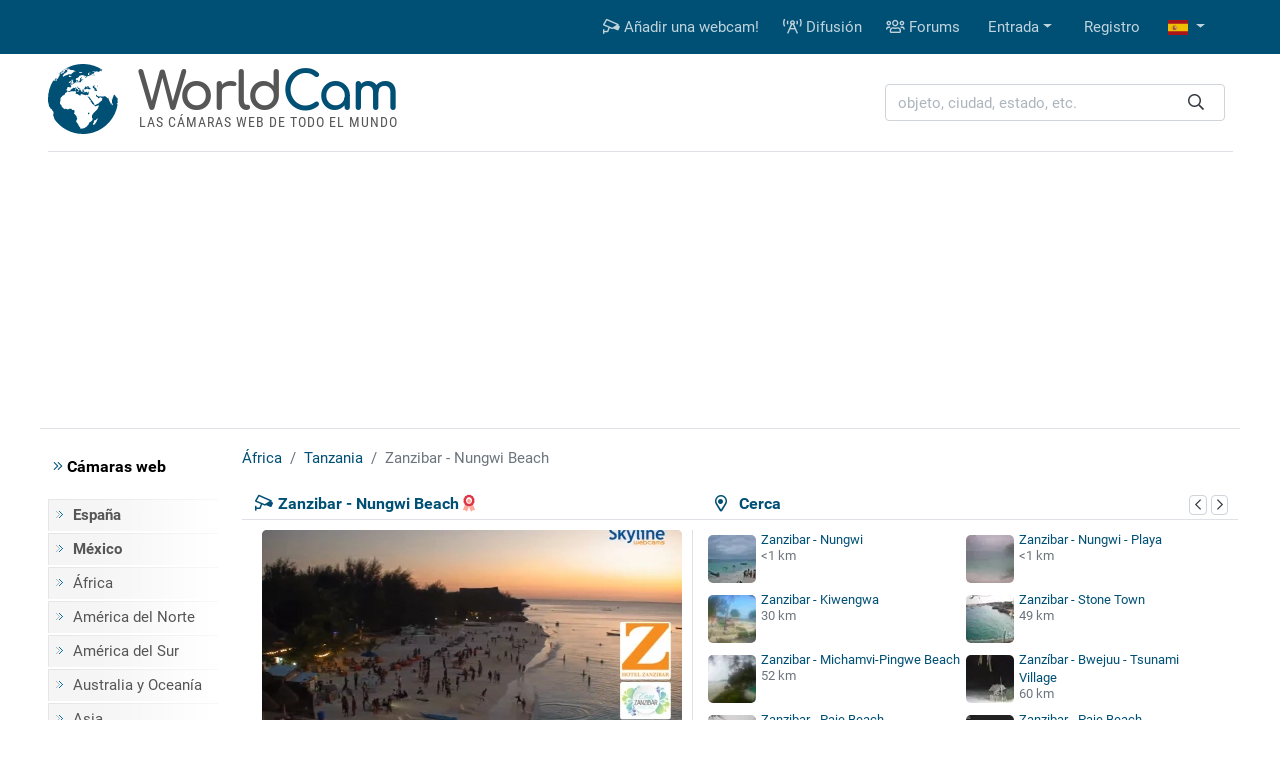

--- FILE ---
content_type: text/html; charset=UTF-8
request_url: https://es.worldcam.eu/webcams/africa/tanzania/25123-zanzibar-nungwi-beach
body_size: 10003
content:
<!DOCTYPE html><html
lang="es"><head><meta
charset="utf-8"/><title>Zanzibar - Nungwi Beach, Tanzania - Cámaras web, webcam</title><meta
http-equiv="X-UA-Compatible" content="IE=edge"><meta
name="viewport" content="width=device-width, initial-scale=1"><meta
name="Keywords" content="webcam,webcams,cámaras web, satellite,live,chat with camera,cameras"/><meta
name="Description" content="Todo el mundo en un solo lugar gracias a las cámaras web. De ahí serás trasladado a los rincones más remotos del mundo. Verás en vivo lo que está sucediendo en los Estados Unidos, Siberia y Australia."/><meta
property="fb:app_id" content="482277833906890"><link
rel="preconnect" href="//cdnjs.cloudflare.com"><link
rel="preconnect" href="//fonts.gstatic.com"><link
rel="preconnect" href="https://www.img.worldcam.pl"><link
rel="preconnect" href="https://img2.worldcam.pl"><link
rel="preconnect" href="https://pagead2.googlesyndication.com/"><link
rel="preconnect" href="https://googleads.g.doubleclick.net/"><link
rel="preconnect" href="https://tpc.googlesyndication.com/"><link
href="/fonts/fa/css/all.min.css" rel="stylesheet"><link
href="/css/app.css?v=1751446170" rel="stylesheet"/><link
rel="shortcut icon" href="/favicon.ico"/><link
rel="icon" type="image/png" href="/images/favicon-32x32.png" sizes="32x32"/><link
rel="icon" type="image/png" href="/images/favicon-96x96.png" sizes="96x96"/><link
rel="icon" type="image/png" href="/images/favicon-160x160.png" sizes="160x160"/><link
rel="apple-touch-icon" type="image/png" sizes="57x57" href="/images/apple.png"/><link
rel="apple-touch-icon" type="image/png" sizes="180x180" href="/images/apple.180.png"/><link
rel="apple-touch-icon" type="image/png" sizes="114x114" href="/images/apple.114.png"/><link
rel="alternate" type="application/rss+xml" title="RSS" href="/rss.xml"/><link
rel="alternate" href="https://worldcam.eu/webcams/africa/tanzania/25123-zanzibar-nungwi-beach" hreflang="en" /><link
rel="alternate" href="https://de.worldcam.eu/webcams/africa/tanzania/25123-sansibar-nungwi-beach" hreflang="de" /><link
rel="alternate" href="https://fr.worldcam.eu/webcams/africa/tanzania/25123-zanzibar-nungwi-beach" hreflang="fr" /><link
rel="alternate" href="https://lt.worldcam.eu/webcams/africa/tanzania/25123-zanzibaras-nungwi-beach" hreflang="lt" /><link
rel="alternate" href="https://it.worldcam.eu/webcams/africa/tanzania/25123-zanzibar-nungwi-beach" hreflang="it" /><link
rel="alternate" href="https://es.worldcam.eu/webcams/africa/tanzania/25123-zanzibar-nungwi-beach" hreflang="es" /><style id="antiCJ">//body{display:none !important}</style> <script>if(self===top){}else{}</script>  <script async src="https://www.googletagmanager.com/gtag/js?id=G-48EX75H262"></script> <script>window.dataLayer=window.dataLayer||[];function gtag(){dataLayer.push(arguments);}
gtag('js',new Date());gtag('config','G-48EX75H262');</script> <meta
property="og:title" content="Zanzibar - Nungwi Beach - Tanzania"/><meta
property="og:type" content="webcam"/><meta
property="og:image" content="https://www.worldcam.pl/images/webcams/420x236/zanzibar-nungwi-beach-na-zywo.jpg"/><meta
property="og:latitude" content="-5.73025810"/><meta
property="og:longitude" content="39.29140480"/><meta
property="og:locale" content="es_ES"/><meta
property="og:site_name" content="WorldCam"/><meta
property="og:url" content="https://es.worldcam.eu/webcams/africa/tanzania/25123-zanzibar-nungwi-beach"/><meta
name="robots" content="max-image-preview:large" /><meta
name="twitter:card" content="summary_large_image"><link
rel="canonical" href="https://es.worldcam.eu/webcams/africa/tanzania/25123-zanzibar-nungwi-beach"/><link
href="//cdnjs.cloudflare.com/ajax/libs/bootstrap-datepicker/1.8.0/css/bootstrap-datepicker.min.css" rel="stylesheet" type="text/css"/><link
rel="stylesheet" href="https://cdnjs.cloudflare.com/ajax/libs/tiny-slider/2.9.1/tiny-slider.css"></head><body><div
class="bg-primary"><div
class="container"><nav
class="navbar navbar-expand-lg yamm navbar-dark"><a
class="d-block d-lg-none" href="/" title="Inicio"><img
class="logo-mobile" src="/images/mobile-logo.png" width="138" height="38" alt="WorldCam"></a><button
type="button" class="navbar-toggler" id="mobile-button" aria-label="Menu" data-toggle="collapse" aria-expanded="false">
<span> </span>
<span> </span>
<span> </span>
</button><div
class="navbar-collapse justify-content-end d-none d-lg-block" id="collapse-bar"><ul
class="navbar-nav"><li
class="nav-item">
<a
class="nav-link" href="https://es.worldcam.eu/add-webcam" title="Añadir una webcam!"><i
class="far fa-cctv"></i> Añadir una webcam!</a></li><li
class="nav-item">
<a
class="nav-link" href="/broadcast" title="Difusión"><i
class="far fa-broadcast-tower"></i> Difusión</a></li><li
class="nav-item">
<a
class="nav-link" href="https://forum.worldcam.pl/" rel="noopener" title="Forums"><i
class="far fa-users"></i> Forums</a></li><li
class="dropdown nav-item">
<a
href="#" class="dropdown-toggle dropdown-item" data-toggle="dropdown" role="button" aria-haspopup="true" aria-expanded="false">Entrada</a><div
class="dropdown-menu  dropdown-menu-right"><div
class="yamm-content px-3"><div
class="panel-login"><form
class="form-inline" action="https://es.worldcam.eu/auth/login" method='post' enctype='multipart/form-data' id='formLogin'><input
type="hidden" name="_token" value="ey0FvNeDuAIGxaf5puUA3IECNnI0ts3CEhgubmB4"><div
class="form-group">
<input
type='text' name='name' class='form-control' style="margin-right:5px" placeholder='Usuario'/></div><div
class="form-group">
<input
type='password' name='password' class='form-control' style="margin-right:5px"  placeholder="Contraseña"/></div><div
class="form-group">
<button
type="submit" class='btn btn-primary'>Entrada</button></div></form><div
class="row"><div
class="col-12 col-md-6"><p><a
href='/password/email'>¿Olvidó su contraseña?</a></p></div><div
class="col-12 col-md-6" style="padding-top: 5px;text-align: right"><form
action="/auth/facebook/login" method="post">
<input
type="hidden" name="_token" value="ey0FvNeDuAIGxaf5puUA3IECNnI0ts3CEhgubmB4" autocomplete="off">                            <button
type="submit" class="btn btn-sm btn-facebook" >
<span
class="fab fa-facebook-f"></span>  Iniciar sesión con Facebook                            </button></form></div></div></div></div></div></li><li
class="nav-item"><a
class="dropdown-item" href='https://es.worldcam.eu/auth/register-form'>Registro</a></li><li
class="dropdown nav-item">
<a
href="#" class="nav-link dropdown-toggle" title="spanish" data-toggle="dropdown" role="button" aria-haspopup="true" aria-expanded="false">
<span
class="fi fi-es"></span>
</a><div
class="dropdown-menu dropdown-multi-col dropdown-menu-right"><div
class="dropdown-row text-center px-3"><a
class="dropdown-item" href="https://worldcam.eu/webcams/africa/tanzania/25123-zanzibar-nungwi-beach" rel="noopener"><span
class="fi fi-gb"></span>
English</a>
<a
class="dropdown-item" href="https://de.worldcam.eu/webcams/africa/tanzania/25123-sansibar-nungwi-beach" rel="noopener"><span
class="fi fi-de"></span>
Deutsch</a>
<a
class="dropdown-item" href="https://fr.worldcam.eu/webcams/africa/tanzania/25123-zanzibar-nungwi-beach" rel="noopener"><span
class="fi fi-fr"></span>
Français</a>
<a
class="dropdown-item" href="https://it.worldcam.eu/webcams/africa/tanzania/25123-zanzibar-nungwi-beach" rel="noopener"><span
class="fi fi-it"></span>
Italiano</a>
<a
class="dropdown-item" href="https://lt.worldcam.eu/webcams/africa/tanzania/25123-zanzibaras-nungwi-beach" rel="noopener"><span
class="fi fi-lt"></span>
Lietuviu</a>
<a
class="dropdown-item" href="https://www.worldcam.pl/" rel="noopener"><span
class="fi fi-pl"></span>
Polski</a></div></div></li></ul></div></nav></div></div><div><div
class="container page-header-container clearfix"><div
class="header-content d-flex justify-content-between align-items-center"><div
class="header-logo-container">
<a
href="/" title="Inicio">
<img
height="70" width="70" class="header-logo" src="/images/logo-box.svg" alt="Cámaras web">
<span
class="header-title">World<span>Cam</span></span>
</a>
<span
class="header-subtitle">Las cámaras web de todo el mundo</span></div><div
class="search-box"><form
action="/search" method="get" enctype="multipart/form-data" accept-charset="utf-8"><div
class="input-group search-wrapper px-2 py-2 py-md-0 d-flex justify-content-center">
<input
name="q" type="text" class="form-control autocomplete search-input pr-5" aria-label="objeto, ciudad, estado, etc." placeholder="objeto, ciudad, estado, etc."
required spellcheck=false autocomplete="off" maxlength="128" tabindex="0" ><div
class="input-group-append">
<button
class="btn btn-outline-light text-dark border-0 ml-n5"  type="submit" aria-label="Buscar"><i
class="far fa-search" aria-hidden="true"></i></button></div></div></form><div
class="selection"></div></div></div></div></div> <script async src="https://pagead2.googlesyndication.com/pagead/js/adsbygoogle.js?client=ca-pub-4765276439845513"
                crossorigin="anonymous"></script> <div
class="text-center container header-box-container"><div
style="padding:10px 0;text-align:center;"><style>.adslot_970{display:inline-block;width:750px;height:200px}@media (max-width: 780px){.adslot_970{width:320px;height:100px}}@media (min-width: 1024px){.adslot_970{width:970px;height:250px}}</style>
<ins
class="adsbygoogle adslot_970"
data-ad-client="ca-pub-4765276439845513"
data-ad-slot="4833564753"></ins> <script>(adsbygoogle=window.adsbygoogle||[]).push({});var showBanners=true;</script> </div></div><div
class="page-container"><div
class="bg-white page-border py-3 clearfix"><div
class="container"><div
class="row"><div
class="page-menu col-12 col-lg-2 col-md-3 d-none d-md-block"><p
class="menu-header"><i
class="text-primary fal fa-angle-double-right"></i> Cámaras web</p><ul
class="menu-list"><li><a
href="/webcams/europe/spain" title="España webcams"><b>España</b></a></li><li><a
href="/webcams/north-america/mexico" title="México webcams"><b>México</b></a></li><li><a
href="/webcams/africa">África</a></li><li><a
href="/webcams/north-america">América del Norte</a></li><li><a
href="/webcams/south-america">América del Sur</a></li><li><a
href="/webcams/australia-oceania">Australia y Oceanía</a></li><li><a
href="/webcams/asia">Asia</a></li><li><a
href="/webcams/poles">Polo Norte y Polo Sur</a></li><li><a
href="/webcams/europe">Europa</a></li><li
class="first-item"><a
href="/map">Mapa de Webcams</a></li><li><a
href="https://es.worldcam.eu/webcams/category">Categorías</a></li></ul><p
class="menu-header"><i
class="text-primary fal fa-angle-double-right"></i> Recursos</p><ul
class="menu-list"><li><a
href="https://es.worldcam.eu/software">Software</a></li><li><a
href="https://es.worldcam.eu/sunlight">Mapa de luz solar</a></li><li><a
href="https://es.worldcam.eu/weather">Tiempo</a></li><li><a
href="https://es.worldcam.eu/help">Ayuda</a></li></ul></div><div
class="page-content col-12 col-lg-10 col-md-9"><ol
itemscope itemtype="https://schema.org/BreadcrumbList" class="breadcrumb"><li
class="breadcrumb-item" itemprop="itemListElement" itemscope itemtype="https://schema.org/ListItem">
<a
itemscope itemprop="item" itemtype="https://schema.org/Thing" itemid="https://es.worldcam.eu/webcams/africa" href="https://es.worldcam.eu/webcams/africa">
<span
itemprop="name">África</span>
</a><meta
itemprop="position" content="1"/></li><li
class="breadcrumb-item" itemprop="itemListElement" itemscope itemtype="https://schema.org/ListItem">
<a
itemscope itemprop="item" itemtype="https://schema.org/Thing" itemid="https://es.worldcam.eu/webcams/africa/tanzania"
href="https://es.worldcam.eu/webcams/africa/tanzania">
<span
itemprop="name">Tanzania</span>
</a><meta
itemprop="position" content="2"/></li><li
class="breadcrumb-item active" itemprop="itemListElement" itemscope itemtype="https://schema.org/ListItem">
<span
itemscope itemtype="https://schema.org/Thing" itemprop="item" itemid="https://es.worldcam.eu/webcams/africa/tanzania/25123-zanzibar-nungwi-beach">
<span
itemprop="name">Zanzibar - Nungwi Beach</span>
</span><meta
itemprop="position" content="3"/></li></ol><div
id="ajaxMessage"></div><div
class="item-title"><div
class="neigh-box">
<i
class="far fa-map-marker-alt"></i> &nbsp; Cerca<div
class="float-right">
<button
class="neigh-prev badge badge-outline-gray" data-id="25123" aria-label="anterior" role="button" tabindex="0">
<i
class="far fa-chevron-left" aria-hidden="true"></i>
</button>
<button
class="neigh-next badge badge-outline-gray" data-id="25123" aria-label="siguiente" role="button" tabindex="0">
<i
class="far fa-chevron-right" aria-hidden="true"></i>
</button></div></div><div
class="camBox ">
<i
class="far fa-cctv camera-icon"></i><h1 class="webcam-title">Zanzibar - Nungwi Beach</h1>
<i
class="hit fad fa-award" style=""></i></div></div><div
class="item-body clearfix "><div
class="preview-wrapper" itemprop="photo" itemscope itemtype="https://schema.org/ImageObject"><meta
itemprop="representativeOfPage" content="true"/><div
itemprop="thumbnail" itemscope itemtype="https://schema.org/ImageObject"><meta
itemprop="contentUrl" content="https://www.worldcam.pl/images/webcams/420x236/zanzibar-nungwi-beach-na-zywo.jpg"/></div><div
class="preview-webcam"><div
class="preview-thumbnail" data-id="25123">
<a
target="_blank" rel="nofollow noopener" href="https://es.worldcam.eu/click/url?code=MjUxMjM" >
<span
class="arrow"></span>
<img
width="420" height="236" alt="Zanzibar - Nungwi Beach" src="[data-uri]" style="background-image: url('https://www.worldcam.pl/images/webcams/420x236/zanzibar-nungwi-beach-na-zywo.jpg?08')" class="image-preview-thumbnail "/>
<img
class="image-preview-last-thumbnail" src="[data-uri]" width="420" height="236" alt="Last image" style="background-image: url('https://www.worldcam.pl/images/webcams/420x236/zanzibar-nungwi-beach-na-zywo.jpg')"  />
</a><div
class="preview-more-screen" style="display: none">
<button
type="button" class="close text-white" aria-label="Close">
<i
class="fal fa-times"></i>
</button><p
class="mt-3">¿Qué opinas de esta cámara web?</p><div
class="btn-group mb-5 mt-3" role="group">
<button
class="btn btn-sm btn-success like-button" data-id="25123">
<i
class="fal fa-thumbs-up"></i> Útil</button><button
class="btn btn-sm btn-danger dislike-button" data-id="25123">
<i
class="fal fa-thumbs-down"></i> Poco útil</button><button
class="btn btn-sm btn-warning offline-button"
data-toggle="modal" data-target="#reportWindow">
<i
class="far fa-wifi-slash"></i> No funciona</button></div><p
class="mt-3 ">Ver también <i
class="far fa-arrow-circle-right hide d-none d-lg-inline-block" aria-hidden="true"></i>
<i
class="far fa-arrow-circle-down d-inline-block d-lg-none" aria-hidden="true"></i></p></div></div><div
class="clearfix toolbar rating-wrapper"><div
class="position-relative d-inline-block  mr-2"><div
class="btn-group" role="group">
<button
type="button" class="like-button btn btn-outline-secondary" data-tooltip="tooltip" data-placement="top" title="Ficha útil" data-id="25123"
aria-label="Ficha útil"  >
<i
class="fal fa-thumbs-up"></i> <span
aria-hidden="true">&nbsp;&nbsp;Útil</span>
</button>
<button
type="button" class="dislike-button btn btn-outline-secondary" data-tooltip="tooltip" data-placement="top" title="Ficha poco útil" data-id="25123"
aria-label="Ficha poco útil"  >
<i
class="fal fa-thumbs-down"></i>
</button></div><div
class="vote-wrapper vote-wrapper-mobile d-block d-sm-block d-md-none" data-tooltip="tooltip" data-placement="top" title="Le gusta: 28"><div
class="green-bar" style="width:75%">&nbsp;</div><div
class="red-bar" style="width:23%">&nbsp;</div></div></div><div
class="btn-group mr-2" role="group"><a
href="#commentsHeader" class="btn btn-outline-secondary" data-tooltip="tooltip" data-placement="top" title="Comentar" aria-label="Comentar">
<i
class="fal fa-comment"></i>
</a><button
type="button" class="btn btn-outline-secondary heart-button " data-tooltip="tooltip" data-placement="top" title="Añadir a la página principal"
aria-label="Añadir a la página principal" data-id="25123" id="favButton">
<i
class="fal fa-heart"></i>
</button></div><div
class="btn-group float-right float-md-none" role="group"><button
role="button" tabindex="0" data-tooltip="tooltip" data-placement="top" class="btn btn-outline-secondary" id="editLabel"  title="Corregir"
aria-label="Corregir" >
<i
class="far fa-pen" aria-hidden="true"></i>
</button>
<button
role="button" tabindex="0" data-tooltip="tooltip" data-placement="top"  class="btn btn-outline-secondary offline-button" id="reportBadLabel" title="La registración de la cámara inactiva"
aria-label="La registración de la cámara inactiva" data-toggle="modal" data-target="#reportWindow">
<i
class="far fa-wifi-slash"></i>
</button></div><div
class="vote-wrapper  d-none d-sm-none d-md-block" data-tooltip="tooltip" data-placement="top" title="Le gusta: 28"><div
class="green-bar" style="width:75%">&nbsp;</div><div
class="red-bar" style="width:23%">&nbsp;</div></div><div
id="voting_result"></div></div></div></div><div
class='distance-wrapper'><div
class="neigh-box-mobile">
Cerca<div
class="float-right">
<button
class="neigh-prev badge badge-outline-gray" data-id="25123" role="button" aria-label="anterior">
<i
class="far fa-chevron-left" aria-hidden="true"></i>
</button>
<button
class="neigh-next badge badge-outline-gray" data-id="25123" role="button" aria-label="siguiente">
<i
class="far fa-chevron-right" aria-hidden="true"></i>
</button></div></div><div
id="distCams"><div>
<a
href="/webcams/africa/tanzania/20350-zanzibar-nungwi">
<picture>
<source
data-srcset="https://www.img.worldcam.pl/webcams/48x48/2026-01-27/20350.webp 1x, https://www.img.worldcam.pl/webcams/96x96/2026-01-27/20350.webp 2x" type="image/webp">
<source
data-srcset="https://www.img.worldcam.pl/webcams/48x48/2026-01-27/20350.jpg 1x, https://www.img.worldcam.pl/webcams/96x96/2026-01-27/20350.jpg 2x" type="image/jpeg">
<img
class="b-lazy"  src="[data-uri]" data-src="https://www.img.worldcam.pl/webcams/48x48/2026-01-27/20350.jpg" alt="Miniatura" width="48" height="48" />
</picture>
Zanzibar - Nungwi</a>
<span
class="d-sm-block d-none">&lt;1 km</span></div><div>
<a
href="/webcams/africa/tanzania/24435-zanzibar-nungwi-playa">
<picture>
<source
data-srcset="https://www.img.worldcam.pl/webcams/48x48/2026-01-27/24435.webp 1x, https://www.img.worldcam.pl/webcams/96x96/2026-01-27/24435.webp 2x" type="image/webp">
<source
data-srcset="https://www.img.worldcam.pl/webcams/48x48/2026-01-27/24435.jpg 1x, https://www.img.worldcam.pl/webcams/96x96/2026-01-27/24435.jpg 2x" type="image/jpeg">
<img
class="b-lazy"  src="[data-uri]" data-src="https://www.img.worldcam.pl/webcams/48x48/2026-01-27/24435.jpg" alt="Miniatura" width="48" height="48" />
</picture>
Zanzibar - Nungwi - Playa</a>
<span
class="d-sm-block d-none">&lt;1 km</span></div><div>
<a
href="/webcams/africa/tanzania/20307-zanzibar-kiwengwa">
<picture>
<source
data-srcset="https://www.img.worldcam.pl/webcams/48x48/2026-01-27/20307.webp 1x, https://www.img.worldcam.pl/webcams/96x96/2026-01-27/20307.webp 2x" type="image/webp">
<source
data-srcset="https://www.img.worldcam.pl/webcams/48x48/2026-01-27/20307.jpg 1x, https://www.img.worldcam.pl/webcams/96x96/2026-01-27/20307.jpg 2x" type="image/jpeg">
<img
class="b-lazy"  src="[data-uri]" data-src="https://www.img.worldcam.pl/webcams/48x48/2026-01-27/20307.jpg" alt="Miniatura" width="48" height="48" />
</picture>
Zanzibar - Kiwengwa</a>
<span
class="d-sm-block d-none">30 km</span></div><div>
<a
href="/webcams/africa/tanzania/29751-zanzibar-stone-town">
<picture>
<source
data-srcset="https://www.img.worldcam.pl/webcams/48x48/2026-01-27/29751.webp 1x, https://www.img.worldcam.pl/webcams/96x96/2026-01-27/29751.webp 2x" type="image/webp">
<source
data-srcset="https://www.img.worldcam.pl/webcams/48x48/2026-01-27/29751.jpg 1x, https://www.img.worldcam.pl/webcams/96x96/2026-01-27/29751.jpg 2x" type="image/jpeg">
<img
class="b-lazy"  src="[data-uri]" data-src="https://www.img.worldcam.pl/webcams/48x48/2026-01-27/29751.jpg" alt="Miniatura" width="48" height="48" />
</picture>
Zanzibar - Stone Town</a>
<span
class="d-sm-block d-none">49 km</span></div><div>
<a
href="/webcams/africa/tanzania/29429-zanzibar-michamvi-pingwe-beach">
<picture>
<source
data-srcset="https://www.img.worldcam.pl/webcams/48x48/2026-01-27/29429.webp 1x, https://www.img.worldcam.pl/webcams/96x96/2026-01-27/29429.webp 2x" type="image/webp">
<source
data-srcset="https://www.img.worldcam.pl/webcams/48x48/2026-01-27/29429.jpg 1x, https://www.img.worldcam.pl/webcams/96x96/2026-01-27/29429.jpg 2x" type="image/jpeg">
<img
class="b-lazy"  src="[data-uri]" data-src="https://www.img.worldcam.pl/webcams/48x48/2026-01-27/29429.jpg" alt="Miniatura" width="48" height="48" />
</picture>
Zanzibar - Michamvi-Pingwe Beach</a>
<span
class="d-sm-block d-none">52 km</span></div><div>
<a
href="/webcams/africa/tanzania/20267-zanzibar-bwejuu-tsunami-village">
<picture>
<source
data-srcset="https://www.img.worldcam.pl/webcams/48x48/2026-01-27/20267.webp 1x, https://www.img.worldcam.pl/webcams/96x96/2026-01-27/20267.webp 2x" type="image/webp">
<source
data-srcset="https://www.img.worldcam.pl/webcams/48x48/2026-01-27/20267.jpg 1x, https://www.img.worldcam.pl/webcams/96x96/2026-01-27/20267.jpg 2x" type="image/jpeg">
<img
class="b-lazy"  src="[data-uri]" data-src="https://www.img.worldcam.pl/webcams/48x48/2026-01-27/20267.jpg" alt="Miniatura" width="48" height="48" />
</picture>
Zanzíbar - Bwejuu - Tsunami Village</a>
<span
class="d-sm-block d-none">60 km</span></div><div>
<a
href="/webcams/africa/tanzania/30544-zanzibar-paje-beach">
<picture>
<source
data-srcset="https://www.worldcam.pl/images/webcams/48x48/webp/zanzibar-paje-beach-preview.webp 1x, https://www.worldcam.pl/images/webcams/96x96/webp/zanzibar-paje-beach-preview.webp 2x" type="image/webp">
<source
data-srcset="https://www.worldcam.pl/images/webcams/48x48/zanzibar-paje-beach-preview.jpg 1x, https://www.worldcam.pl/images/webcams/96x96/zanzibar-paje-beach-preview.jpg 2x" type="image/jpeg">
<img
class="b-lazy"  src="[data-uri]" data-src="https://www.worldcam.pl/images/webcams/48x48/zanzibar-paje-beach-preview.jpg" alt="Miniatura" width="48" height="48" />
</picture>
Zanzibar - Paje Beach</a>
<span
class="d-sm-block d-none">66 km</span></div><div>
<a
href="/webcams/africa/tanzania/13492-zanzibar-paje-beach">
<picture>
<source
data-srcset="https://www.worldcam.pl/images/webcams/48x48/webp/zanzibar-paje-beach-kamera.webp 1x, https://www.worldcam.pl/images/webcams/96x96/webp/zanzibar-paje-beach-kamera.webp 2x" type="image/webp">
<source
data-srcset="https://www.worldcam.pl/images/webcams/48x48/zanzibar-paje-beach-kamera.jpg 1x, https://www.worldcam.pl/images/webcams/96x96/zanzibar-paje-beach-kamera.jpg 2x" type="image/jpeg">
<img
class="b-lazy"  src="[data-uri]" data-src="https://www.worldcam.pl/images/webcams/48x48/zanzibar-paje-beach-kamera.jpg" alt="Miniatura" width="48" height="48" />
</picture>
Zanzibar - Paje Beach</a>
<span
class="d-sm-block d-none">67 km</span></div></div></div></div><div
class="text-center" id="adsMiddle" style="border-top: 1px solid #dee2e6;padding:15px 0; clear:both"><div
class="signature-gray">Anuncios</div><style>.adslot_adsMiddle{display:inline-block;width:728px;height:90px}@media (max-width: 960px){.adslot_adsMiddle{width:336px;height:280px;}}@media (max-width: 320px){.adslot_adsMiddle{width:280px;height:250px}}</style>
<ins
class="adsbygoogle adslot_adsMiddle"
data-ad-client="ca-pub-4765276439845513"
data-ad-slot="6930071761"
data-ad-format="auto"></ins> <script>(adsbygoogle=window.adsbygoogle||[]).push({});</script> </div><div
class="information-box"><div
class="col-row col-mobile-full"><div
class="col-head">Descripción</div><div
class="col-desc webcam-description"> La miniatura es una vista previa. La vista actual de la webcam está disponible en el sitio web externo.</div></div><div
class="preview-info"><div
class="col-row"><div
class="col-head">Hora</div><div
class="col-desc">
<b>2026-01-27 22:49 EAT</b>&nbsp;
&nbsp;<i
class="text-warning fad fa-moon" title=""></i></div></div><div
class="col-row"><div
class="col-head">Proveedor</div><div
class="col-desc text-overflow-hidden">
<a
target="_blank" rel="nofollow noopener" href="https://es.worldcam.eu/click/source?code=MjUxMjM">https://www.skylinewebcams.com/</a></div></div><div
class="col-row"><div
class="col-head">Lee el artículo</div><div
class="col-desc"><a
href="https://es.worldcam.eu/click/wiki/es?code=WmFuesOtYmFy" title="Lee el artículo:Zanzibar - Nungwi Beach" rel="nofollow noopener"
target="_blank"><span
class="fi fi-es"></span></a> <a
href="https://es.worldcam.eu/click/wiki/en?code=WmFuemliYXI" title="Lee el artículo:Zanzibar - Nungwi Beach" rel="nofollow noopener"
target="_blank"><span
class="fi fi-gb"></span></a></div></div><div
class="col-row"><div
class="col-head">Actualizar</div><div
class="col-desc">Transmisión en directo</div></div></div><div
class="preview-info"><div
class="col-row"><div
class="col-head">Galería</div><div
class="col-desc text-overflow-hidden">
<a
href="https://es.worldcam.eu/gallery/25123">Las mejores instantáneas</a></div></div><div
class="col-row"><div
class="col-head">Compartir</div><div
class="col-desc" style="font-size:22px">
<a
title="Compartir en FB" target="_blank" rel="noopener"
href="https://www.facebook.com/sharer/sharer.php?u=https://es.worldcam.eu/webcams/africa/tanzania/25123-zanzibar-nungwi-beach"><i
class="fab fa-facebook-square" style="color:#0966ff"></i></a>
<a
title="X Twitter" target="_blank" rel="noopener" href="https://twitter.com/share?url=https://es.worldcam.eu/webcams/africa/tanzania/25123-zanzibar-nungwi-beach"><i
class="fab fa-twitter-square" style="color:#000"></i></a>
<a
title="Blogger" target="_blank" rel="noopener"
href="https://www.blogger.com/blog-this.g?u=https://es.worldcam.eu/webcams/africa/tanzania/25123-zanzibar-nungwi-beach&amp;n=Zanzibar+-+Nungwi+Beach"><i
class="fab fa-blogger"
style="color:#fc4f08"></i></a>
<a
href="#" id="shareUrlLabel" title="Enviar a un amigo" data-toggle="modal" data-target="#shareUrlWindow" data-id="25123"><i
class="fas fa-envelope-square"></i></a></div></div><div
class="col-row"><div
class="col-head">Visitas</div><div
class="col-desc"><b>36 745</b></div></div><div
class="col-row"><div
class="col-head">Añadido por</div><div
class="col-desc"><a
href='https://es.worldcam.eu/user/45431' target='_blank' ><img
src="/images/avatars/2809190826.jpg" alt="logo" height="22" width="22" /> SkylineWebcams</a></div></div></div></div><br
clear="left"/><div
class="adv-webcam-wrapper"><div
class="item-title">Anuncios</div><div
class="adv-webcam-inset item-body"><style>.adslot_336{display:inline-block;width:336px;height:280px}@media (max-width: 780px){.adslot_336{width:300px;height:250px}}@media (max-width: 320px){.adslot_336{width:280px;height:250px}}</style><ins
class="adsbygoogle adslot_336"
data-ad-client="ca-pub-4765276439845513"
data-ad-slot="6266710561"></ins> <script>(adsbygoogle=window.adsbygoogle||[]).push({});</script> </div></div><div
class="weather-hotel-container"><h2 class="item-title weather-title">Estación meteorológica<div
class="clearfix d-block d-md-none"></div>
<button
class="badge badge-outline-gray active" id="weatherNow">Ahora</button>
<button
class="badge badge-outline-gray" id="weatherToday">Hoy</button>
<button
class="badge badge-outline-gray" id="weatherTomorrow">Mañana</button>
<button
class="badge badge-outline-gray" id="weatherAfterTomorrow">Pasado mañana</button>
<button
class="badge badge-outline-gray" id="weatherRefresh" data-webcam="25123" title="Actualización">
<i
class="far fa-sync" aria-hidden="true"></i>
</button></h2><div
class="item-body" id="weather"><div
id="weatherDataNow" data-refresh="0"><div
class="d-flex"><div
class="weather-icon d-none d-sm-block">
<img
src="https://www.worldcam.pl/images/weather/wsymbol_0008_clear_sky_night.png" alt="Estación meteorológica" width="50" height="50"/></div><div
class="row weather-data text-left"><div
class="col-3 weather-icon d-block d-sm-none">
<img
src="https://www.worldcam.pl/images/weather/wsymbol_0008_clear_sky_night.png" alt="Estación meteorológica" width="50" height="50"/></div><div
class="col-9 col-sm-6">
Temperatura: <b>26 °C</b> <br/>
Precipitación: <b>0.0 mm</b><br/>
La cobertura de nubes: <b>18%</b><br/>
Velocidad del viento: <b>21 km/h</b> <br/></div><div
class="offset-3 offset-sm-0 col-9 col-sm-6 pt-2">
Dirección del viento: <b>60 °</b><br/>
Presión: <b>1011 hPa</b><br/>
Humedad: <b>76%</b><br/>
Visibilidad: <b>10 km</b><br/><button
class="badge badge-outline-gray btn-outline-gray d-block d-sm-none mt-2" type="button" data-toggle="collapse" data-target=".weather-collapse" aria-expanded="false" ><i
class="far fa-angle-double-down"></i> más</button></div><div
class="offset-3 offset-sm-0 col-9 col-sm-6 pt-2 weather-collapse">
Salida del sol: <b>06:24 </b><br/>
Puesta del sol: <b>18:48 </b></div><div
class="offset-3 offset-sm-0 col-9 col-sm-6 pt-2 weather-collapse">
Salida de la luna: <b>13:28 </b><br/>
Puesta de la luna: <b>00:37</b></div><div
class="offset-3 offset-sm-0 col-9 col-sm-6 pt-2 weather-collapse">
Temperatura máxima: <b>31 °C (88 °F) </b><br/>
Temperatura mínima: <b>25 °C (76 °F) </b><br/>
Índice UV: <b>2</b></div></div></div></div><div
id="weatherDataToday" data-refresh="0"><div
class="d-flex"><div
class="weather-icon d-none d-sm-block">
<img
src="https://www.worldcam.pl/images/weather/wsymbol_0009_light_rain_showers.png" alt="Estación meteorológica" width="50" height="50"/></div><div
class="row weather-data text-left"><div
class="col-3 weather-icon d-block d-sm-none">
<img
src="https://www.worldcam.pl/images/weather/wsymbol_0009_light_rain_showers.png" alt="Estación meteorológica" width="50" height="50"/></div><div
class="col-9 col-sm-6">
Temperatura: <b>31 °C</b> <br/>
Precipitación: <b>0.4 mm</b><br/>
La cobertura de nubes: <b>52%</b><br/>
Velocidad del viento: <b>23 km/h</b> <br/></div><div
class="offset-3 offset-sm-0 col-9 col-sm-6 pt-2">
Dirección del viento: <b>57 °</b><br/>
Presión: <b>1012 hPa</b><br/>
Humedad: <b>73%</b><br/>
Visibilidad: <b>10 km</b><br/><button
class="badge badge-outline-gray btn-outline-gray d-block d-sm-none mt-2" type="button" data-toggle="collapse" data-target=".weather-collapse" aria-expanded="false" ><i
class="far fa-angle-double-down"></i> más</button></div><div
class="offset-3 offset-sm-0 col-9 col-sm-6 pt-2 weather-collapse">
Salida del sol: <b>06:24 </b><br/>
Puesta del sol: <b>18:48 </b></div><div
class="offset-3 offset-sm-0 col-9 col-sm-6 pt-2 weather-collapse">
Salida de la luna: <b>13:28 </b><br/>
Puesta de la luna: <b>00:37</b></div><div
class="offset-3 offset-sm-0 col-9 col-sm-6 pt-2 weather-collapse">
Temperatura máxima: <b>31 °C (88 °F) </b><br/>
Temperatura mínima: <b>25 °C (76 °F) </b><br/>
Índice UV: <b>2</b></div></div></div></div><div
id="weatherDataTomorrow" data-refresh="0"><div
class="d-flex"><div
class="weather-icon d-none d-sm-block">
<img
src="https://www.worldcam.pl/images/weather/wsymbol_0002_sunny_intervals.png" alt="Estación meteorológica" width="50" height="50"/></div><div
class="row weather-data text-left"><div
class="col-3 weather-icon d-block d-sm-none">
<img
src="https://www.worldcam.pl/images/weather/wsymbol_0002_sunny_intervals.png" alt="Estación meteorológica" width="50" height="50"/></div><div
class="col-9 col-sm-6">
Temperatura: <b>32 °C</b> <br/>
Precipitación: <b>0.1 mm</b><br/>
La cobertura de nubes: <b>41%</b><br/>
Velocidad del viento: <b>22 km/h</b> <br/></div><div
class="offset-3 offset-sm-0 col-9 col-sm-6 pt-2">
Dirección del viento: <b>31 °</b><br/>
Presión: <b>1012 hPa</b><br/>
Humedad: <b>73%</b><br/>
Visibilidad: <b>10 km</b><br/><button
class="badge badge-outline-gray btn-outline-gray d-block d-sm-none mt-2" type="button" data-toggle="collapse" data-target=".weather-collapse" aria-expanded="false" ><i
class="far fa-angle-double-down"></i> más</button></div><div
class="offset-3 offset-sm-0 col-9 col-sm-6 pt-2 weather-collapse">
Salida del sol: <b>06:24 </b><br/>
Puesta del sol: <b>18:48 </b></div><div
class="offset-3 offset-sm-0 col-9 col-sm-6 pt-2 weather-collapse">
Salida de la luna: <b>14:30 </b><br/>
Puesta de la luna: <b>01:33</b></div><div
class="offset-3 offset-sm-0 col-9 col-sm-6 pt-2 weather-collapse">
Temperatura máxima: <b>32 °C (89 °F) </b><br/>
Temperatura mínima: <b>24 °C (75 °F) </b><br/>
Índice UV: <b>3</b></div></div></div></div><div
id="weatherDataAfterTomorrow" data-refresh="0"><div
class="d-flex"><div
class="weather-icon d-none d-sm-block">
<img
src="https://www.worldcam.pl/images/weather/wsymbol_0002_sunny_intervals.png" alt="Estación meteorológica" width="50" height="50"/></div><div
class="row weather-data text-left"><div
class="col-3 weather-icon d-block d-sm-none">
<img
src="https://www.worldcam.pl/images/weather/wsymbol_0002_sunny_intervals.png" alt="Estación meteorológica" width="50" height="50"/></div><div
class="col-9 col-sm-6">
Temperatura: <b>31 °C</b> <br/>
Precipitación: <b>0.1 mm</b><br/>
La cobertura de nubes: <b>40%</b><br/>
Velocidad del viento: <b>20 km/h</b> <br/></div><div
class="offset-3 offset-sm-0 col-9 col-sm-6 pt-2">
Dirección del viento: <b>34 °</b><br/>
Presión: <b>1012 hPa</b><br/>
Humedad: <b>70%</b><br/>
Visibilidad: <b>10 km</b><br/><button
class="badge badge-outline-gray btn-outline-gray d-block d-sm-none mt-2" type="button" data-toggle="collapse" data-target=".weather-collapse" aria-expanded="false" ><i
class="far fa-angle-double-down"></i> más</button></div><div
class="offset-3 offset-sm-0 col-9 col-sm-6 pt-2 weather-collapse">
Salida del sol: <b>06:25 </b><br/>
Puesta del sol: <b>18:48 </b></div><div
class="offset-3 offset-sm-0 col-9 col-sm-6 pt-2 weather-collapse">
Salida de la luna: <b>15:35 </b><br/>
Puesta de la luna: <b>02:33</b></div><div
class="offset-3 offset-sm-0 col-9 col-sm-6 pt-2 weather-collapse">
Temperatura máxima: <b>31 °C (89 °F) </b><br/>
Temperatura mínima: <b>25 °C (77 °F) </b><br/>
Índice UV: <b>3</b></div></div></div></div></div></div>
<br
clear="left"/><h2 class="item-title">Mapa</h2><div
id="mapWrapper" style="height:198px;border:0;padding:10px" class="item-body"><div
id="map1" class="map-frame b-lazy" data-src="https://www.worldcam.pl/maps/getmap.php?id=25123&lang=es"><a
id="showMap" role="button" tabindex="0" data-url="map/25123"><div
class="map-pin"></div><div
class='btn btn-sm btn-outline-secondary map-pin-text'>Mostrar en el mapa</div><div
class='map-pulse'></div>
</a><div
class="map-pin-button">
Coordenadas<br/>
<b>05°43&#039;49&quot; S 39°17&#039;29&quot; E</b><br/><br/>
<a
href="https://es.worldcam.eu/correct/25123" target="sat">» Cambiar la posición</a></div></div></div>
<br
clear="left"/><div
class="weather-hotel-container"><h2 class="item-title" id="commentsHeader">Comentarios</h2><div
class="item-body"><div
class="comment-avatar-1">
<img
src="https://www.worldcam.pl/images/user-regular.svg" alt="avatar" width="60" height="60"/></div><div
class="comment-content-1 comments-form"><form
method="POST" id="new-comment-form" action="#" ><input
type="hidden" name="parent" id="replyTo" value="0"/>
<input
type="hidden" name="target_type" value="0"/>
<input
type="hidden" name="target_id" value="25123"/><input
type="hidden" name="_token" value="ey0FvNeDuAIGxaf5puUA3IECNnI0ts3CEhgubmB4" autocomplete="off"><input
type="text" name="name" value="" class="d-none" /><div
class="form-group">
<input
type="text" aria-label="Nombre"  placeholder="Nombre" name="user_name" size="45" class="form-control" maxlength="30" /><div
class="policy"> Al hacer clic en el botón "Enviar", Usted acepta la presente <a
href="/privacy-policy" target="_blank">política de privacidad</a>. Los comentarios anónimos aparecerán después de la aprobación por el moderador. Inicia la sesión para que tu comentario sea inmediatamente visible. Si no tienes una cuenta, puedes registrarte en unos segundos.</div></div><div
class="clearfix form-group"><textarea name="description" cols="60" rows="4" class="form-control comment-content" aria-label="Introduce aquí el contenido del comentario" placeholder="Introduce aquí el contenido del comentario" onkeyup="characterCounter(this)"></textarea><span
id="characterCounter" ></span></div><div
class="form-group d-none emoji-wrapper" ></div><div
class="form-group clearfix"><div
id="replyUser"></div><button
type="button" aria-label="Emoticons" class="btn btn-outline-secondary emoji-button" >
<i
class="far fa-smile" aria-hidden="true"></i>
</button> &nbsp;<button
type="submit" class="btn btn-primary">
<i
class="far fa-paper-plane" aria-hidden="true"></i> Enviar                </button></div></form></div></div><div
id="comments" data-id="25123" data-type="0" ></div><div
class="policy" >WorldCam no se responsabiliza de los comentarios de los usuarios incluidos debajo de las cámaras, en los mensajes del foro y en otros sitios del portal. Nos reservamos el derecho de bloquear, borrar o modificar los comentarios que contengan contenido que es incompatible con la legislación polaca o que se consideren ofensivos.</div></div><div
class="modal fade" id="shareUrlWindow" tabindex="-1" role="dialog" aria-labelledby="shareUrlLabel"><div
class="modal-dialog" role="document"></div></div><div
class="modal fade" id="reportWindow" tabindex="-1" role="dialog" aria-labelledby="reportBadLabel"><form
role="form" method="POST" id="reportForm"><input
type="hidden" name="_token" id="reportToken" value="ey0FvNeDuAIGxaf5puUA3IECNnI0ts3CEhgubmB4">
<input
type="hidden" name="id" value="25123"/><input
type="hidden" id="reportType" name="type" value="0"/><div
class="modal-dialog" role="document"><div
class="modal-content"><div
class="modal-header"><h4 class="modal-title">La registración de la cámara inactiva</h4>
<button
type="button" class="close" data-dismiss="modal" aria-label="Close"><span
aria-hidden="true">&times;</span></button></div><div
class="modal-body"><p>Antes de enviar tu solicitud, asegúrate de que cumplas con todas las condiciones necesarias para mostrar la imagen de la cámara.</p><p>El software necesario encontrarás en la sección de ayuda. Por favor, registra sólo las cámaras con las imagenes de más de 14 días, o las que no visualizan la imagen.</p></div><div
class="modal-footer">
<button
type="button" class="btn btn-secondary" data-dismiss="modal">Cancelar</button>
<button
type="button" class="btn btn-primary reportButton">Enviar</button></div></div></div></form></div><div
class="modal fade" id="addToFavoriteWindow" tabindex="-1" role="dialog" ><div
class="modal-dialog" role="document"><div
class="modal-content"><div
class="modal-header"><h4 class="modal-title">Mi cámara favorita</h4>
<button
type="button" class="close" data-dismiss="modal" aria-label="Close"><span
aria-hidden="true">&times;</span></button></div><div
class="modal-body">
Por favor, primero regístrese.</div><div
class="modal-footer">
<button
type="button" class="btn btn-secondary" data-dismiss="modal">Cerrar</button></div></div></div></div><div
id="editDialogContent" data-id="25123"></div></div></div></div></div><div
class="adv-row-wrapper"><div
class="advertisements">Ver también</div><div
class="row see-also-box pt-3"><div
class="col-6 col-sm-4 col-md-4 col-lg-3">
<a
href="/webcams/africa/tanzania/20350-zanzibar-nungwi" target="_blank">
<picture>
<source
data-srcset="https://www.img.worldcam.pl/webcams/200x113/2026-01-27/20350.jpg 1x, https://www.img.worldcam.pl/webcams/400x226/2026-01-27/20350.jpg 2x" type="image/jpeg">
<img
width="200" height="113" class="radius img-fluid b-lazy" src="[data-uri]" data-src="https://www.img.worldcam.pl/webcams/200x113/2026-01-27/20350.jpg"
alt="Miniatura" />
</picture><p
class="see-also-name">Zanzibar - Nungwi</p></a></div><div
class="col-6 col-sm-4 col-md-4 col-lg-3">
<a
href="/webcams/africa/tanzania/24435-zanzibar-nungwi-playa" target="_blank">
<picture>
<source
data-srcset="https://www.img.worldcam.pl/webcams/200x113/2026-01-27/24435.jpg 1x, https://www.img.worldcam.pl/webcams/400x226/2026-01-27/24435.jpg 2x" type="image/jpeg">
<img
width="200" height="113" class="radius img-fluid b-lazy" src="[data-uri]" data-src="https://www.img.worldcam.pl/webcams/200x113/2026-01-27/24435.jpg"
alt="Miniatura" />
</picture><p
class="see-also-name">Zanzibar - Nungwi - Playa</p></a></div><div
class="col-6 col-sm-4 col-md-4 col-lg-3">
<a
href="/webcams/africa/tanzania/20307-zanzibar-kiwengwa" target="_blank">
<picture>
<source
data-srcset="https://www.img.worldcam.pl/webcams/200x113/2026-01-27/20307.jpg 1x, https://www.img.worldcam.pl/webcams/400x226/2026-01-27/20307.jpg 2x" type="image/jpeg">
<img
width="200" height="113" class="radius img-fluid b-lazy" src="[data-uri]" data-src="https://www.img.worldcam.pl/webcams/200x113/2026-01-27/20307.jpg"
alt="Miniatura" />
</picture><p
class="see-also-name">Zanzibar - Kiwengwa</p></a></div><div
class="col-6 col-sm-4 col-md-4 col-lg-3">
<a
href="/webcams/africa/tanzania/29429-zanzibar-michamvi-pingwe-beach" target="_blank">
<picture>
<source
data-srcset="https://www.img.worldcam.pl/webcams/200x113/2026-01-27/29429.jpg 1x, https://www.img.worldcam.pl/webcams/400x226/2026-01-27/29429.jpg 2x" type="image/jpeg">
<img
width="200" height="113" class="radius img-fluid b-lazy" src="[data-uri]" data-src="https://www.img.worldcam.pl/webcams/200x113/2026-01-27/29429.jpg"
alt="Miniatura" />
</picture><p
class="see-also-name">Zanzibar - Michamvi-Pingwe Beach</p></a></div><div
class="col-6 col-sm-4 col-md-4 col-lg-3">
<a
href="/webcams/africa/tanzania/20267-zanzibar-bwejuu-tsunami-village" target="_blank">
<picture>
<source
data-srcset="https://www.img.worldcam.pl/webcams/200x113/2026-01-27/20267.jpg 1x, https://www.img.worldcam.pl/webcams/400x226/2026-01-27/20267.jpg 2x" type="image/jpeg">
<img
width="200" height="113" class="radius img-fluid b-lazy" src="[data-uri]" data-src="https://www.img.worldcam.pl/webcams/200x113/2026-01-27/20267.jpg"
alt="Miniatura" />
</picture><p
class="see-also-name">Zanzíbar - Bwejuu - Tsunami Village</p></a></div><div
class="col-6 col-sm-4 col-md-4 col-lg-3">
<a
href="/webcams/africa/tanzania/30544-zanzibar-paje-beach" target="_blank">
<picture>
<source
data-srcset="https://www.worldcam.pl/images/webcams/200x113/zanzibar-paje-beach-preview.jpg 1x, https://www.worldcam.pl/images/webcams/400x226/zanzibar-paje-beach-preview.jpg 2x" type="image/jpeg">
<img
width="200" height="113" class="radius img-fluid b-lazy" src="[data-uri]" data-src="https://www.worldcam.pl/images/webcams/200x113/zanzibar-paje-beach-preview.jpg"
alt="Miniatura" />
</picture><p
class="see-also-name">Zanzibar - Paje Beach</p></a></div><div
class="col-6 col-sm-4 col-md-4 col-lg-3">
<a
href="/webcams/africa/tanzania/13492-zanzibar-paje-beach" target="_blank">
<picture>
<source
data-srcset="https://www.worldcam.pl/images/webcams/200x113/zanzibar-paje-beach-kamera.jpg 1x, https://www.worldcam.pl/images/webcams/400x226/zanzibar-paje-beach-kamera.jpg 2x" type="image/jpeg">
<img
width="200" height="113" class="radius img-fluid b-lazy" src="[data-uri]" data-src="https://www.worldcam.pl/images/webcams/200x113/zanzibar-paje-beach-kamera.jpg"
alt="Miniatura" />
</picture><p
class="see-also-name">Zanzibar - Paje Beach</p></a></div><div
class="col-6 col-sm-4 col-md-4 col-lg-3">
<a
href="/webcams/africa/tanzania/35554-zanzibar-unguja-playa-jambiani" target="_blank">
<picture>
<source
data-srcset="https://www.worldcam.pl/images/webcams/200x113/zanzibar-jambiani-beach-livecam.jpg 1x, https://www.worldcam.pl/images/webcams/400x226/zanzibar-jambiani-beach-livecam.jpg 2x" type="image/jpeg">
<img
width="200" height="113" class="radius img-fluid b-lazy" src="[data-uri]" data-src="https://www.worldcam.pl/images/webcams/200x113/zanzibar-jambiani-beach-livecam.jpg"
alt="Miniatura" />
</picture><p
class="see-also-name">Zanzíbar - Unguja - Playa Jambiani</p></a></div></div></div></div><div
class="page-footer"><div
class="footer-container"><h2>Webs de interés</h2><ul><li><a
href='https://es.worldcam.eu/auth/register-form'>Registro</a></li><li><a
href='/broadcast'>Difusión</a></li><li><a
href="https://es.worldcam.eu/add-webcam">Añadir una webcam</a></li><li><a
href="/news/add">Añadir una noticia</a></li><li><a
href="/press">Acerca de nosotros</a></li></ul><ul><li><a
href="/contact">Contacto</a></li><li><a
href="/ads">Publicidad</a></li><li><a
href="/help">Ayuda</a></li><li><a
href="/partners">Nuestros socios</a></li><li><a
href="/banners">Enlace con nosotros</a></li></ul><ul><li><a
rel="me noopener" href="https://www.facebook.com/worldcampl/" title="WorldCam Facebook">Facebook</a></li><li><a
rel="me noopener" href="https://www.youtube.com/c/kameryinternetowe" title="YouTube">YouTube</a></li><li><a
href="/privacy-policy">Política De Privacidad</a></li><li><a
href="/terms">Términos de uso</a></li><li><a
href="/rss">RSS</a></li></ul>
<span
class="scroll-up"></span><p
class="pt-3 pt-lg-1 copyright">Copyright 2004-2026 <b>WorldCam<sup>®</sup></b>. All Rights Reserved.</p></div></div> <script src="//cdnjs.cloudflare.com/ajax/libs/jquery/1.12.4/jquery.min.js"></script> <script>window.jQuery||document.write('<script src="/js/jquery.min.js"><\/script>')</script> <script src="/js/app.js?v=1747911654"></script> <script>loadDefaultSettings('es',false);</script> <script type="application/ld+json">{"@context":"https://schema.org","@type":"WebSite","url":"https://es.worldcam.eu","potentialAction":{"@type":"SearchAction","target":"https://es.worldcam.eu/search?&q={q}","query-input":"required name=q"}}</script> <!--[if (lt IE 9)]> <script src="https://cdnjs.cloudflare.com/ajax/libs/tiny-slider/2.9.1/min/tiny-slider.helper.ie8.js"></script><![endif]--> <script src="https://cdnjs.cloudflare.com/ajax/libs/tiny-slider/2.9.1/min/tiny-slider.js"></script> <script>initWebCamPage("0","27.01.2026","es");</script> <nav
class="mobile-menu" style="display: none"><ul><li><span>Directorio</span><ul><li><a
href="/webcams/europe/spain" title="España webcams"><b>España</b></a></li><li><a
href="/webcams/north-america/mexico" title="México webcams"><b>México</b></a></li><li><a
href="/webcams/africa">África</a></li><li><a
href="/webcams/north-america">América del Norte</a></li><li><a
href="/webcams/south-america">América del Sur</a></li><li><a
href="/webcams/australia-oceania">Australia y Oceanía</a></li><li><a
href="/webcams/asia">Asia</a></li><li><a
href="/webcams/poles">Polo Norte y Polo Sur</a></li><li><a
href="/webcams/europe">Europa</a></li></ul></li><li><a
href="https://es.worldcam.eu/webcams/category">Categorías</a></li><li><a
href="/map">Mapa de Webcams</a></li><li><a
href="https://es.worldcam.eu/sunlight">Mapa de luz solar</a></li><li><a
href="https://es.worldcam.eu/weather">Tiempo</a></li><li><a
href="https://es.worldcam.eu/add-webcam" title="Añadir una webcam!">Añadir una webcam!</a></li><li><a
href="/broadcast" title="Difusión">Difusión</a></li><li><a
href="https://es.worldcam.eu/software">Software</a></li><li><a
href="https://forum.worldcam.pl/" title="Forums">Forums</a></li><li>
<span>Mi cuenta</span><ul><li><a
href='https://es.worldcam.eu/auth/login'>Entrada</a></li><li><a
href='https://es.worldcam.eu/auth/register-form'>Registro</a></li></ul></li><li>
<span>Recursos</span><ul><li><a
href="https://es.worldcam.eu/help">Ayuda</a></li></ul></li><li>
<span><i
title="spanish" class="fi fi-es"></i> Español</span><ul><li><a
rel="noopener" href="https://worldcam.eu/webcams/africa/tanzania/25123-zanzibar-nungwi-beach">English</a></li><li><a
rel="noopener" href="https://de.worldcam.eu/webcams/africa/tanzania/25123-sansibar-nungwi-beach">Deutsch</a></li><li><a
rel="noopener" href="https://fr.worldcam.eu/webcams/africa/tanzania/25123-zanzibar-nungwi-beach">Français</a></li><li><a
rel="noopener" href="https://it.worldcam.eu/webcams/africa/tanzania/25123-zanzibar-nungwi-beach">Italiano</a></li><li><a
rel="noopener" href="https://lt.worldcam.eu/webcams/africa/tanzania/25123-zanzibaras-nungwi-beach">Lietuviu</a></li><li><a
rel="noopener" href="https://www.worldcam.pl/">Polski</a></li></ul></li></ul></nav></body></html>

--- FILE ---
content_type: text/html; charset=utf-8
request_url: https://www.google.com/recaptcha/api2/aframe
body_size: 264
content:
<!DOCTYPE HTML><html><head><meta http-equiv="content-type" content="text/html; charset=UTF-8"></head><body><script nonce="i6Habi9roB-eGsypSitgBw">/** Anti-fraud and anti-abuse applications only. See google.com/recaptcha */ try{var clients={'sodar':'https://pagead2.googlesyndication.com/pagead/sodar?'};window.addEventListener("message",function(a){try{if(a.source===window.parent){var b=JSON.parse(a.data);var c=clients[b['id']];if(c){var d=document.createElement('img');d.src=c+b['params']+'&rc='+(localStorage.getItem("rc::a")?sessionStorage.getItem("rc::b"):"");window.document.body.appendChild(d);sessionStorage.setItem("rc::e",parseInt(sessionStorage.getItem("rc::e")||0)+1);localStorage.setItem("rc::h",'1769543371170');}}}catch(b){}});window.parent.postMessage("_grecaptcha_ready", "*");}catch(b){}</script></body></html>